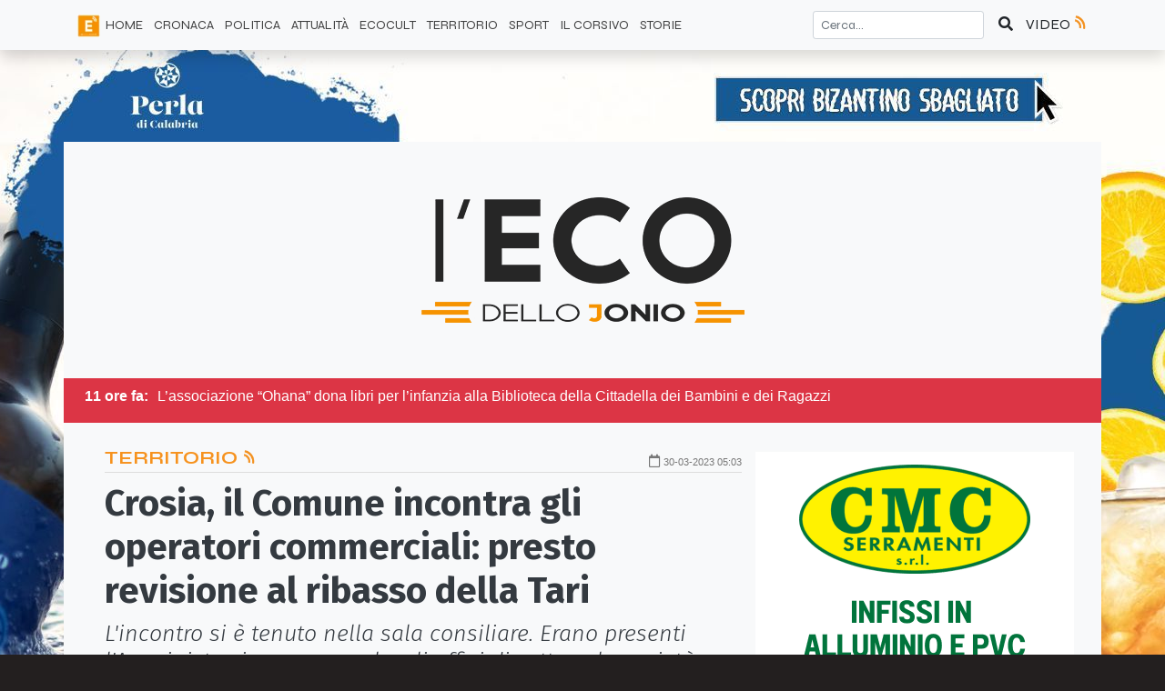

--- FILE ---
content_type: text/html; charset=UTF-8
request_url: https://ecodellojonio.it/articoli/territorio/2023/03/crosia-il-comune-incontra-gli-operatori-commerciali-presto-revisione-al-ribasso-della-tari
body_size: 11201
content:
<!doctype html><html lang="it"><head><meta charset="UTF-8"><meta name="viewport" content="width=device-width, user-scalable=no, initial-scale=1.0, maximum-scale=1.0, minimum-scale=1.0"><meta http-equiv="X-UA-Compatible" content="ie=edge"><meta http-equiv="Content-Type" content="text/html; charset=utf-8"/><link rel="dns-prefetch" href="//cdn.jsdelivr.net"><link rel="dns-prefetch" href="//code.jquery.com"><link rel="dns-prefetch" href="//ecodellojonio.b-cdn.net"><link rel="dns-prefetch" href="//fonts.googleapis.com"><link rel="dns-prefetch" href="//fonts.gstatic.com"><link rel="dns-prefetch" href="//use.fontawesome.com"><link rel="preconnect" href="//cdn.jsdelivr.net"><link rel="preconnect" href="//code.jquery.com"><link rel="preconnect" href="//ecodellojonio.b-cdn.net"><link rel="preconnect" href="//fonts.googleapis.com"><link rel="preconnect" href="//fonts.gstatic.com"><link rel="preconnect" href="//use.fontawesome.com"><link rel="preconnect" href="https://fonts.gstatic.com"><title>Crosia, il Comune incontra gli operatori commerciali: presto revisione al ribasso della Tari | EcodelloJonio.it</title><meta name="description" content="L&#039;incontro si è tenuto nella sala consiliare. Erano presenti l&#039;Amministrazione comunale, gli uffici di settore, la società di riscossione e gli operatori commerciali del comune"><meta name="theme-color" content="#f6921e"><meta name="referrer" content="strict-origin"><meta name="robots" content="all"><meta content="https://www.facebook.com/ecodellojonio/about/" property="fb:profile_id"><meta property="og:url" content="https://ecodellojonio.it/articoli/territorio/2023/03/crosia-il-comune-incontra-gli-operatori-commerciali-presto-revisione-al-ribasso-della-tari"/><meta content="it_IT" property="og:locale"/><meta content="EcoDelloJonio.it" property="og:site_name"/><meta content="Crosia, il Comune incontra gli operatori commerciali: presto revisione al ribasso della Tari | EcodelloJonio.it" property="og:title"/><meta content="L&#039;incontro si è tenuto nella sala consiliare. Erano presenti l&#039;Amministrazione comunale, gli uffici di settore, la società di riscossione e gli operatori commerciali del comune" property="og:description"/><meta name="author" content="Rita Rizzuti"/><meta name="copyright" content="Gruppo Editoriale Jonico srl"/><meta property="og:type" content="article"/><meta property="article:published_time" content="2023-03-30 17:20:00"/><meta property="article:modified_time" content="2023-03-30 17:20:20"/><meta property="article:author:profile:first_name" content="Rita"/><meta property="article:author:profile:last_name" content="Rizzuti"/><meta property="article:author:profile:username" content="R. Rizzuti"/><meta property="article:section" content="Territorio"/><meta property="og:image" content="https://ecodellojonio.b-cdn.net/media/posts/23/03/1680188358.jpeg?aspect_ratio=16:9&width=1152"/><meta property="og:image:secure_url" content="https://ecodellojonio.b-cdn.net/media/posts/23/03/1680188358.jpeg?aspect_ratio=16:9&width=1152"/><meta property="og:image:type" content="image/jpeg"/><meta property="og:image:width" content="1152"/><meta property="og:image:height" content="587"/><meta property="og:image:alt" content="Crosia, il Comune incontra gli operatori commerciali: presto revisione al ribasso della Tari "/><meta name="twitter:card" content="summary_large_image"><meta name="twitter:site" content="@EcodelloJonio"><meta name="twitter:creator" content="@EcodelloJonio"><meta name="twitter:title" content="Crosia, il Comune incontra gli operatori commerciali: presto revisione al ribasso della Tari | EcodelloJonio.it"><meta name="twitter:image" content="https://ecodellojonio.b-cdn.net/media/posts/23/03/1680188358.jpeg?aspect_ratio=16:9&width=1152"><meta name="twitter:image:width" content="1152"><meta name="twitter:image:height" content="587"><link href="https://ecodellojonio.it/articoli/territorio/2023/03/crosia-il-comune-incontra-gli-operatori-commerciali-presto-revisione-al-ribasso-della-tari" rel="canonical"><link href="https://ecodellojonio.it/" rel="home"><link href="https://ecodellojonio.b-cdn.net/assets/bootstrap/css/bootstrap.min.css" rel="stylesheet"><link href="https://ecodellojonio.b-cdn.net/assets/front/css/style.css?build=0.7.3" rel="stylesheet"><script type="application/ld+json">{"@context":"http:\/\/schema.org","@type":"NewsArticle","headline":"Crosia, il Comune incontra gli operatori commerciali: presto revisione al ribasso della Tari  ","description":"L\u0027incontro si è tenuto nella sala consiliare. Erano presenti l\u0027Amministrazione comunale, gli uffici di settore, la società di riscossione e gli operatori commerciali del comune","mainEntityOfPage":{"@type":"WebPage","@id":"https:\/\/ecodellojonio.it\/categoria\/territorio"},"image":{"@type":"ImageObject","url":"https:\/\/ecodellojonio.b-cdn.net\/media\/posts\/23\/03\/1680188358.jpeg","height":1152,"width":587},"dateModified":"2023-03-30 17:20:20","datePublished":"2023-03-30 17:20:00","author":{"@type":"Person","name":"Rita Rizzuti"},"publisher":{"@type":"Organization","name":"EcoDelloJonio.it","logo":{"@type":"ImageObject","url":"https:\/\/ecodellojonio.b-cdn.net\/media\/share\/share-eco.jpeg?aspect_ratio=16:9&width=1152","height":587,"width":1152}}}</script> <link rel="shortcut icon" href="/favicon.ico" type="image/x-icon"><link rel="icon" href="/favicon.ico" type="image/x-icon"><link rel="apple-touch-icon" sizes="57x57" href="/assets/icons/apple-icon-57x57.png"><link rel="apple-touch-icon" sizes="60x60" href="/assets/icons/apple-icon-60x60.png"><link rel="apple-touch-icon" sizes="72x72" href="/assets/icons/apple-icon-72x72.png"><link rel="apple-touch-icon" sizes="76x76" href="/assets/icons/apple-icon-76x76.png"><link rel="apple-touch-icon" sizes="114x114" href="/assets/icons/apple-icon-114x114.png"><link rel="apple-touch-icon" sizes="120x120" href="/assets/icons/apple-icon-120x120.png"><link rel="apple-touch-icon" sizes="144x144" href="/assets/icons/apple-icon-144x144.png"><link rel="apple-touch-icon" sizes="152x152" href="/assets/icons/apple-icon-152x152.png"><link rel="apple-touch-icon" sizes="180x180" href="/assets/icons/apple-icon-180x180.png"><link rel="icon" type="image/png" sizes="192x192" href="/assets/icons/android-icon-192x192.png"><link rel="icon" type="image/png" sizes="32x32" href="/assets/icons/favicon-32x32.png"><link rel="icon" type="image/png" sizes="96x96" href="/assets/icons/favicon-96x96.png"><link rel="icon" type="image/png" sizes="16x16" href="/assets/icons/favicon-16x16.png"><link rel="manifest" href="/assets/icons/manifest.json"><meta name="msapplication-TileColor" content="#ffffff"><meta name="msapplication-TileImage" content="/assets/icons/ms-icon-144x144.png"><meta name="theme-color" content="#ffffff"><style></style><script src="https://adtech.vivimedia.it/js/ecodellojonio/init.js" async></script> <link rel="stylesheet" type="text/css" href="https://adtech.vivimedia.it/js/ecodellojonio/style.css"><script defer data-domain="ecodellojonio.it/fGsId3" src="https://api.publytics.net/js/script.manual.min.js"></script> <script>
    window.publytics = window.publytics || function() { (window.publytics.q = window.publytics.q || []).push(arguments) };
    publytics('pageview');
</script></head> <body class=" single article single-article"><ins-ads data-position="skin"></ins-ads> <nav id="top-nav" class="navbar fixed-top navbar-expand-lg navbar-light bg-light border-bottom border-light shadow"> <div class="container-lg"> <button class="btn d-lg-none btn-light" type="button" data-toggle="collapse" data-target="#top-nav-menu" aria-controls="top-nav-menu" aria-expanded="false" aria-label="Attiva / Disattiva navigazione"> <span class="navbar-toggler-icon"></span> </button> <div class="d-lg-none"> <a href="https://ecodellojonio.it/"> <img src="https://ecodellojonio.b-cdn.net/assets/front/img/logomobile.png" id="logo-mobile" class="img-fluid" alt="Eco dello Jonio Logo" srcset="https://ecodellojonio.b-cdn.net/assets/front/img/logomobile@2x.png 2x"> </a> </div> <a href="https://ecodellojonio.it/video" class="btn btn-light p-0 d-lg-none"> VIDEO <i class="ecoRadio"></i> </a> <div class="collapse navbar-collapse" id="top-nav-menu"> <form action="https://ecodellojonio.it/search" method="get" class="form-inline d-lg-none" accept-charset="utf-8"> <div class="input-group search-top mt-2 mb-2"> <input type="search" name="searchText" value="" aria-label="Cerca..." placeholder="Cerca..." class="form-control"> <button class="btn btn-light" type="submit" aria-label="Cerca"><i class="fas fa-search"></i></button> </div> </form> </form> <ul class="navbar-nav mr-auto" itemscope itemtype="https://schema.org/SiteNavigationElement"> <li itemprop="name" class="nav-item d-none d-lg-inline-block"> <img src="https://ecodellojonio.b-cdn.net/assets/front/img/eco-icon-36x36.png" id="logo-nav" alt="Eco dello Jonio"> </li> <li itemprop="name" class="nav-item "> <a itemprop=”url” class="nav-link" href="https://ecodellojonio.it/">HOME </a> </li> <li itemprop="name" class="nav-item "> <a itemprop=”url” class="nav-link" href="https://ecodellojonio.it/categoria/cronaca">CRONACA </a> </li> <li itemprop="name" class="nav-item "> <a itemprop=”url” class="nav-link" href="https://ecodellojonio.it/categoria/politica">POLITICA </a> </li> <li itemprop="name" class="nav-item "> <a itemprop=”url” class="nav-link" href="https://ecodellojonio.it/categoria/attualita">ATTUALITÀ </a> </li> <li itemprop="name" class="nav-item "> <a itemprop=”url” class="nav-link" href="https://ecodellojonio.it/categoria/ecocult">ECOCULT </a> </li> <li itemprop="name" class="nav-item "> <a itemprop=”url” class="nav-link" href="https://ecodellojonio.it/categoria/territorio">TERRITORIO </a> </li> <li itemprop="name" class="nav-item "> <a itemprop=”url” class="nav-link" href="https://ecodellojonio.it/categoria/sport">SPORT </a> </li> <li itemprop="name" class="nav-item "> <a itemprop=”url” class="nav-link" href="https://ecodellojonio.it/categoria/il-corsivo">IL CORSIVO </a> </li> <li itemprop="name" class="nav-item "> <a itemprop=”url” class="nav-link" href="https://ecodellojonio.it/categoria/storie">Storie </a> </li> </ul> <div itemscope itemtype="https://schema.org/WebSite"> <meta itemprop="url" content="https://ecodellojonio.it/"/> <form action="https://ecodellojonio.it/search" method="get" class="form-inline d-none d-lg-block" itemprop="potentialAction" itemscope itemtype="https://schema.org/SearchAction" accept-charset="utf-8"> <meta itemprop="target" content="https://ecodellojonio.it/search?q={searchText}"/> <input type="text" name="searchText" value="" aria-label="Cerca..." placeholder="Cerca..." class="form-control form-control-sm" itemprop="query-input" required> <button class="btn btn-light" aria-label="Cerca" type="submit"><i class="fas fa-search"></i> </button> </form> </div> </div> <a href="https://ecodellojonio.it/video" class="btn btn-light p-0 d-none d-lg-block"> VIDEO <i class="ecoRadio"></i> </a> </div> </nav> <div class="container-lg bg-light hightDark"> <div id="main-container"> <div class="d-none d-lg-block bg-light hightDark"> <header id="top-header" class="row text-center"> <div class="col my-auto"> <ins-ads data-position="sinistra-del-logo"></ins-ads> </div> <div class="col my-auto"> <img alt="Eco dello Jonio Logo" src="https://ecodellojonio.b-cdn.net/assets/front/img/eco-dello-jonio-logo-w355.png" srcset="https://ecodellojonio.b-cdn.net/assets/front/img/eco-dello-jonio-logo-w355@2x.png 2x"> </div> <div class="col my-auto"> <ins-ads data-position="destra-del-logo"></ins-ads> </div> </header> </div> <main role="main"> <div id="breaking-news" class="row bg-danger d-none d-lg-block text-white p-2 my-auto"> <div class="col-12 items d-none"> <b class="time">11 ore fa:</b><span>L’associazione “Ohana” dona libri per l’infanzia alla Biblioteca della Cittadella dei Bambini e dei Ragazzi</span> </div> <div class="col-12 items d-none"> <b class="time">11 ore fa:</b><span>Gelata di Capodanno, avanti l’iter per lo stato di calamità naturale</span> </div> <div class="col-12 items d-none"> <b class="time">10 ore fa:</b><span>Sanità, «basta propaganda: il problema non sono i reparti ma il futuro dell’Ospedale Unico»</span> </div> <div class="col-12 items d-none"> <b class="time">12 ore fa:</b><span>Corigliano-Rossano, nasce il Comitato per il NO al referendum sulla separazione delle carriere dei magistrati</span> </div> <div class="col-12 items d-none"> <b class="time">14 ore fa:</b><span>Francavilla Marittima, presentata l’associazione “Oasis de Misericorde”</span> </div> <div class="col-12 items d-none"> <b class="time">15 ore fa:</b><span>Terzo Settore a Castrovillari, Donadio: «Vogliamo costruire una città equa e solidale» </span> </div> <div class="col-12 items d-none"> <b class="time">14 ore fa:</b><span>A Co-Ro si terrà il Convegno Diocesano di Pastorale “Lievito di prossimità”</span> </div> <div class="col-12 items d-none"> <b class="time">9 ore fa:</b><span>Sanità, Caravetta (MDT): «Strabismo politico della presidente Madeo sui trasferimenti dei reparti degli spoke»</span> </div> <div class="col-12 items d-none"> <b class="time">10 ore fa:</b><span>Aviosuperficie di Sibari: autorizzata per il soccorso, poi sparita nel nulla</span> </div> <div class="col-12 items d-none"> <b class="time">13 ore fa:</b><span>Monitoraggio invernale del fratino: emerge l’ipotesi di una popolazione stabile in Calabria</span> </div> </div> <div class="bg-light hightDark text-dark"> <div class="row"> <div class="col-12 col-md-8"> <article class="article-single my-4"> <div class="article-meta restrict"> <div class="row"> <div class="col category"> <a href="https://ecodellojonio.it/categoria/territorio"> Territorio <i class="ecoRadio"></i> </a> </div> <div class="col date pt-2"> <i class="far fa-calendar"></i> <time datetime="2023-03-30 17:20:00"> <small>30-03-2023 05:03</small> </time> </div> </div> </div> <header> <div class="title restrict"> <div class="row"> <div class="col"> <h1> Crosia, il Comune incontra gli operatori commerciali: presto revisione al ribasso della Tari </h1> </div> </div> </div> <div class="summary featured-home-restrict"> <div class="row"> <div class="col"> <p> <em>L'incontro si è tenuto nella sala consiliare. Erano presenti l'Amministrazione comunale, gli uffici di settore, la società di riscossione e gli operatori commerciali del comune</em> </p> </div> </div> </div> <div class="featured-image"> <div class="row"> <div class="col"> <img class="img-fluid " alt="Crosia, il Comune incontra gli operatori commerciali: presto revisione al ribasso della Tari " width="785" src="https://ecodellojonio.b-cdn.net/media/posts/23/03/1680188358.jpeg?aspect_ratio=16:9&width=785" srcset="https://ecodellojonio.b-cdn.net/media/posts/23/03/1680188358.jpeg?aspect_ratio=16:9&width=1152 1152w, https://ecodellojonio.b-cdn.net/media/posts/23/03/1680188358.jpeg?aspect_ratio=16:9&width=552 552w, https://ecodellojonio.b-cdn.net/media/posts/23/03/1680188358.jpeg?aspect_ratio=16:9&width=785 785w, https://ecodellojonio.b-cdn.net/media/posts/23/03/1680188358.jpeg?aspect_ratio=16:9&width=383 383w, https://ecodellojonio.b-cdn.net/media/posts/23/03/1680188358.jpeg?aspect_ratio=16:9&width=270 270w, https://ecodellojonio.b-cdn.net/media/posts/23/03/1680188358.jpeg?aspect_ratio=16:9&width=150 150w, https://ecodellojonio.b-cdn.net/media/posts/23/03/1680188358.jpeg?aspect_ratio=1:1&width=383 383w, https://ecodellojonio.b-cdn.net/media/posts/23/03/1680188358.jpeg?aspect_ratio=1:1&width=785 785w, https://ecodellojonio.b-cdn.net/media/posts/23/03/1680188358.jpeg?aspect_ratio=1:1&width=1152 1152w, https://ecodellojonio.b-cdn.net/media/posts/23/03/1680188358.jpeg?aspect_ratio=1:1&width=270 270w, https://ecodellojonio.b-cdn.net/media/posts/23/03/1680188358.jpeg?aspect_ratio=1:1&width=150 150w, "> </div> </div> </div> <div class="read-time border-bottom text-black-50 restrict"> <div class="row"> <div class="col"> <small><i class="fas fa-hourglass-start"></i> 2 minuti di lettura</small> </div> </div> </div> </header> <div class="content mt-4 restrict"> <div class="vm_player placeholder-banner"></div> <p>CROSIA –&nbsp;Si è tenuto ieri nella Sala consiliare della Delegazione municipale di Mirto l'incontro&nbsp;tra l'Amministrazione comunale, gli uffici di settore, la società di riscossione e gli operatori commerciali del comune di Crosia.<ins-ads data-position="nell-articolo"></ins-ads></p> <p>«L'insorgere violento della crisi economica - si legge nella nota - e le nuove regole imposte dall'Autorità di regolazione per energia reti e ambienti, l'aumento spropositato dei costi delle materie prime e la costante emergenza rifiuti che continua ad affliggere la Calabria mettendo in ginocchio i territori, hanno messo i Comuni in serie difficoltà, non solo perché costretti a rimodulare e rivedere al rialzo le tariffe ma anche per le consequenziali criticità derivanti dal mancato introito delle imposte comunali per le oggettive difficoltà die cittadini a pagarle. Ecco perché, nel solco di una politica di gestione sempre attenta e oculata, è in corso un'ampia attività di riqualificazione del settore rifiuti che porterà l'Amministrazione comunale ad abbassare consistentemente, già dalla prossima annualità, la tariffa sui rifiuti».&nbsp;È quanto emerso durante l'incontro.</p> <p>«L'aumento dei costi delle Tariffe a Crosia - prosegue la nota - è in linea con gli aumenti e le difficoltà registratisi in tutti gli altri comuni calabresi. Non c'è stata alcuna speculazione da parte dell'Ente ma solo la necessità di dover garantire i servizi a fronte dell'aumento dei costi della scarsa capacità di riscossione che, purtroppo, si perpetua da decenni nella comunità traentina. A proposito, in questi mesi, grazie al lavoro di Soget, abbiamo rintracciato 300 evasori totali che saranno messi a ruolo e che, dunque, inizieranno a pagare i servizi civici. Anche perché se paghiamo tutti, tutti paghiamo meno. Non solo. A questo va aggiunto l'inasprirsi dell'emergenza rifiuti regionale che nello scorso anno, senza che i Comuni potessero esprimere un loro parere a riguardo, ha portato ad un aumento esorbitante dei costi di smaltimento dei rifiuti il cui conferimento è avvenuto all'estero. Viaggi, questi, che sono stati addebitati indistintamente a carico degli enti locali senza distinzione alcuna tra realtà più o meno virtuose rispetto alle politiche per la differenziata.</p> <p>Cosa fare? Ovviamente l'Amministrazione comunale non è rimasta impassibile alle giuste e comprensibili lamentele della cittadinanza. In queste settimane, infatti, si è a lavoro per razionalizzare e migliorare i servizi abbattendo ancora di più i costi. Ad esempio, l'aver avviato la seconda fase dell'imponente azione di riqualificazione energetica su tutto il territorio comunale ci consentirà da un lato di avere un territorio a basso consumo e dall'altro di risparmiare risorse da poter reinvestire sul capitolo dei rifiuti. Inoltre, siamo in attesa di un finanziamento extrabilancio, che l'Esecutivo è riuscito ad intercettare per incrementare e migliorare la raccolta differenziata, con la distribuzione di nuove compostiere, domestiche e di comunità, e la installazione di 5 isole ecologiche mobili. Questo ci consentirà di superare il 65% di quota differenziata che ci permetterà di abbattere ancora di più i costi di gestione dei rifiuti. Infine, a luglio andrà in scadenza il capitolato d'appalto per la gestione dei rifiuti. E anche in questo caso gli uffici stanno preparando una gara volta a mantenere alta la qualità dei servizi ma producendo un effettivo risparmio per l'ente che, quindi, già a partire dall'emissione delle prossime bollette garantirà un abbattimento di almeno un quarto del costo sull'imponibile».</p> </div> <footer> <div class="author-bio border-bottom border-top p-3 my-4"> <div class="row text-center"> <div class="col"> <figure> <img class="img-fluid avatar" src="/media/profile/93.jpeg" alt="Rita Rizzuti"> <figcaption><span class="text-muted">Autore:</span> Rita Rizzuti</figcaption> </figure> </div> </div> <div class="row"> <div class="col-12 text-center"> <p><em>Nata nel 1994, laureata in Scienze Filosofiche, ho studiato Editoria e Marketing Digitale. Amo leggere e tutto ciò che riguarda la parola e il linguaggio. Le profonde questioni umane mi affascinano e mi tormentano. Difendo sempre le mie idee.</em></p> </div> </div> </div> <aside class="social-share social-share-lg"> <p class="text-muted mb-0"><small>Condividi su:</small></p> <a class="share-dialog" href="https://www.linkedin.com/shareArticle?mini=1&url=https%3A%2F%2Fecodellojonio.it%2Farticoli%2Fterritorio%2F2023%2F03%2Fcrosia-il-comune-incontra-gli-operatori-commerciali-presto-revisione-al-ribasso-della-tari&title=&summary=" aria-label="Condividi su Linkedin"> <i class="fab fa-linkedin"></i> </a> <a class="share-dialog" href="https://www.facebook.com/sharer/sharer.php?display=popup&redirect_uri=http%3A%2F%2Fwww.facebook.com&u=https%3A%2F%2Fecodellojonio.it%2Farticoli%2Fterritorio%2F2023%2F03%2Fcrosia-il-comune-incontra-gli-operatori-commerciali-presto-revisione-al-ribasso-della-tari&t=" aria-label="Condividi su Facebook"> <i class="fab fa-facebook-square"></i> </a> <a class="share-dialog" href="https://api.whatsapp.com/send?text=+https%3A%2F%2Fecodellojonio.it%2Farticoli%2Fterritorio%2F2023%2F03%2Fcrosia-il-comune-incontra-gli-operatori-commerciali-presto-revisione-al-ribasso-della-tari" aria-label="Condividi su Whatsapp"> <i class="fab fa-whatsapp"></i> </a> </aside> <div id="fb-root"></div> <script async defer crossorigin="anonymous" src="https://connect.facebook.net/it_IT/sdk.js#xfbml=1&autoLogAppEvents=1&version=v9.0&appId=359937748506810" nonce="3g3BfTJu"></script> <section class="facebook-comment bg-light "> <div class="row"> <div class="col-12"> <div class="fb-comments" data-href="https://ecodellojonio.it/articoli/territorio/2023/03/crosia-il-comune-incontra-gli-operatori-commerciali-presto-revisione-al-ribasso-della-tari" data-numposts="3" data-width="100%" data-lazy="true" data-colorscheme="light"></div> </div> </div> </section> </footer> </article> </div> <div class="col-12 col-md-4 "> <aside class="row sticky-top pt-4"> <div class="col-12 pt-2"> <ins-ads data-position="sidebar-1"></ins-ads> <div class="slot-banner b_insidebar"></div> </div> </aside> </div> </div> </div> <div class="bg-light hightDark text-dark"> <section class="row featured-category py-4 "> <div class="col-12"> <h2 class="title-section pb-2 mb-3"> Articoli Correlati </h2> </div> <div class="col-12 col-sm-4"> <article class="article-excerpt mb-2"> <div class="row article-meta"> <div class="col category"></div> <div class="col date"> <i class="far fa-calendar"></i> <time datetime="2026-01-17 17:30:00"> 11 ore fa </time> </div> </div> <header> <a href="https://ecodellojonio.it/articoli/territorio/2026/01/l-associazione-ohana-dona-libri-per-l-infanzia-alla-biblioteca-della-cittadella-dei-bambini-e-dei-ragazzi"> <div class="row"> <div class="col"> <img class="img-fluid lazyload " alt="L’associazione “Ohana” dona libri per l’infanzia alla Biblioteca della Cittadella dei Bambini e dei Ragazzi" width="383" data-src="https://ecodellojonio.b-cdn.net/media/posts/26/01/1768664372.jpeg?aspect_ratio=16:9&width=383" data-srcset="https://ecodellojonio.b-cdn.net/media/posts/26/01/1768664372.jpeg?aspect_ratio=16:9&width=1152 1152w, https://ecodellojonio.b-cdn.net/media/posts/26/01/1768664372.jpeg?aspect_ratio=16:9&width=552 552w, https://ecodellojonio.b-cdn.net/media/posts/26/01/1768664372.jpeg?aspect_ratio=16:9&width=785 785w, https://ecodellojonio.b-cdn.net/media/posts/26/01/1768664372.jpeg?aspect_ratio=16:9&width=383 383w, https://ecodellojonio.b-cdn.net/media/posts/26/01/1768664372.jpeg?aspect_ratio=16:9&width=270 270w, https://ecodellojonio.b-cdn.net/media/posts/26/01/1768664372.jpeg?aspect_ratio=16:9&width=150 150w, https://ecodellojonio.b-cdn.net/media/posts/26/01/1768664372.jpeg?aspect_ratio=1:1&width=383 383w, https://ecodellojonio.b-cdn.net/media/posts/26/01/1768664372.jpeg?aspect_ratio=1:1&width=785 785w, https://ecodellojonio.b-cdn.net/media/posts/26/01/1768664372.jpeg?aspect_ratio=1:1&width=1152 1152w, https://ecodellojonio.b-cdn.net/media/posts/26/01/1768664372.jpeg?aspect_ratio=1:1&width=270 270w, https://ecodellojonio.b-cdn.net/media/posts/26/01/1768664372.jpeg?aspect_ratio=1:1&width=150 150w, "> </div> </div> </a> <a href="https://ecodellojonio.it/articoli/territorio/2026/01/l-associazione-ohana-dona-libri-per-l-infanzia-alla-biblioteca-della-cittadella-dei-bambini-e-dei-ragazzi"> <h3> L’associazione “Ohana” dona libri per l’infanzia alla Biblioteca della Cittadella dei Bambini e dei Ragazzi </h3> </a> </header> <footer> <aside class="social-share social-share-sm"> <p class="text-muted mb-0"><small>Condividi su:</small></p> <a class="share-dialog" href="https://www.linkedin.com/shareArticle?mini=1&url=https%3A%2F%2Fecodellojonio.it%2Farticoli%2Fterritorio%2F2026%2F01%2Fl-associazione-ohana-dona-libri-per-l-infanzia-alla-biblioteca-della-cittadella-dei-bambini-e-dei-ragazzi&title=&summary=" aria-label="Condividi su Linkedin"> <i class="fab fa-linkedin"></i> </a> <a class="share-dialog" href="https://www.facebook.com/sharer/sharer.php?display=popup&redirect_uri=http%3A%2F%2Fwww.facebook.com&u=https%3A%2F%2Fecodellojonio.it%2Farticoli%2Fterritorio%2F2026%2F01%2Fl-associazione-ohana-dona-libri-per-l-infanzia-alla-biblioteca-della-cittadella-dei-bambini-e-dei-ragazzi&t=" aria-label="Condividi su Facebook"> <i class="fab fa-facebook-square"></i> </a> <a class="share-dialog" href="https://api.whatsapp.com/send?text=+https%3A%2F%2Fecodellojonio.it%2Farticoli%2Fterritorio%2F2026%2F01%2Fl-associazione-ohana-dona-libri-per-l-infanzia-alla-biblioteca-della-cittadella-dei-bambini-e-dei-ragazzi" aria-label="Condividi su Whatsapp"> <i class="fab fa-whatsapp"></i> </a> </aside> </footer> </article> </div> <div class="col-12 col-sm-4"> <article class="article-excerpt mb-2"> <div class="row article-meta"> <div class="col category"></div> <div class="col date"> <i class="far fa-calendar"></i> <time datetime="2026-01-17 17:00:00"> 11 ore fa </time> </div> </div> <header> <a href="https://ecodellojonio.it/articoli/territorio/2026/01/gelata-di-capodanno-avanti-l-iter-per-lo-stato-di-calamita-naturale"> <div class="row"> <div class="col"> <img class="img-fluid lazyload " alt="Gelata di Capodanno, avanti l’iter per lo stato di calamità naturale" width="383" data-src="https://ecodellojonio.b-cdn.net/media/posts/26/01/1768664266.jpeg?aspect_ratio=16:9&width=383" data-srcset="https://ecodellojonio.b-cdn.net/media/posts/26/01/1768664266.jpeg?aspect_ratio=16:9&width=1152 1152w, https://ecodellojonio.b-cdn.net/media/posts/26/01/1768664266.jpeg?aspect_ratio=16:9&width=552 552w, https://ecodellojonio.b-cdn.net/media/posts/26/01/1768664266.jpeg?aspect_ratio=16:9&width=785 785w, https://ecodellojonio.b-cdn.net/media/posts/26/01/1768664266.jpeg?aspect_ratio=16:9&width=383 383w, https://ecodellojonio.b-cdn.net/media/posts/26/01/1768664266.jpeg?aspect_ratio=16:9&width=270 270w, https://ecodellojonio.b-cdn.net/media/posts/26/01/1768664266.jpeg?aspect_ratio=16:9&width=150 150w, https://ecodellojonio.b-cdn.net/media/posts/26/01/1768664266.jpeg?aspect_ratio=1:1&width=383 383w, https://ecodellojonio.b-cdn.net/media/posts/26/01/1768664266.jpeg?aspect_ratio=1:1&width=785 785w, https://ecodellojonio.b-cdn.net/media/posts/26/01/1768664266.jpeg?aspect_ratio=1:1&width=1152 1152w, https://ecodellojonio.b-cdn.net/media/posts/26/01/1768664266.jpeg?aspect_ratio=1:1&width=270 270w, https://ecodellojonio.b-cdn.net/media/posts/26/01/1768664266.jpeg?aspect_ratio=1:1&width=150 150w, "> </div> </div> </a> <a href="https://ecodellojonio.it/articoli/territorio/2026/01/gelata-di-capodanno-avanti-l-iter-per-lo-stato-di-calamita-naturale"> <h3> Gelata di Capodanno, avanti l’iter per lo stato di calamità naturale </h3> </a> </header> <footer> <aside class="social-share social-share-sm"> <p class="text-muted mb-0"><small>Condividi su:</small></p> <a class="share-dialog" href="https://www.linkedin.com/shareArticle?mini=1&url=https%3A%2F%2Fecodellojonio.it%2Farticoli%2Fterritorio%2F2026%2F01%2Fgelata-di-capodanno-avanti-l-iter-per-lo-stato-di-calamita-naturale&title=&summary=" aria-label="Condividi su Linkedin"> <i class="fab fa-linkedin"></i> </a> <a class="share-dialog" href="https://www.facebook.com/sharer/sharer.php?display=popup&redirect_uri=http%3A%2F%2Fwww.facebook.com&u=https%3A%2F%2Fecodellojonio.it%2Farticoli%2Fterritorio%2F2026%2F01%2Fgelata-di-capodanno-avanti-l-iter-per-lo-stato-di-calamita-naturale&t=" aria-label="Condividi su Facebook"> <i class="fab fa-facebook-square"></i> </a> <a class="share-dialog" href="https://api.whatsapp.com/send?text=+https%3A%2F%2Fecodellojonio.it%2Farticoli%2Fterritorio%2F2026%2F01%2Fgelata-di-capodanno-avanti-l-iter-per-lo-stato-di-calamita-naturale" aria-label="Condividi su Whatsapp"> <i class="fab fa-whatsapp"></i> </a> </aside> </footer> </article> </div> <div class="col-12 col-sm-4"> <article class="article-excerpt mb-2"> <div class="row article-meta"> <div class="col category"></div> <div class="col date"> <i class="far fa-calendar"></i> <time datetime="2026-01-17 15:30:33"> 13 ore fa </time> </div> </div> <header> <a href="https://ecodellojonio.it/articoli/territorio/2026/01/monitoraggio-invernale-del-fratino-in-calabria-dati-preziosi-per-la-tutela-della-specie"> <div class="row"> <div class="col"> <img class="img-fluid lazyload " alt="Monitoraggio invernale del fratino: emerge l’ipotesi di una popolazione stabile in Calabria" width="383" data-src="https://ecodellojonio.b-cdn.net/media/posts/26/01/1768658258.jpg?aspect_ratio=16:9&width=383" data-srcset="https://ecodellojonio.b-cdn.net/media/posts/26/01/1768658258.jpg?aspect_ratio=16:9&width=1152 1152w, https://ecodellojonio.b-cdn.net/media/posts/26/01/1768658258.jpg?aspect_ratio=16:9&width=552 552w, https://ecodellojonio.b-cdn.net/media/posts/26/01/1768658258.jpg?aspect_ratio=16:9&width=785 785w, https://ecodellojonio.b-cdn.net/media/posts/26/01/1768658258.jpg?aspect_ratio=16:9&width=383 383w, https://ecodellojonio.b-cdn.net/media/posts/26/01/1768658258.jpg?aspect_ratio=16:9&width=270 270w, https://ecodellojonio.b-cdn.net/media/posts/26/01/1768658258.jpg?aspect_ratio=16:9&width=150 150w, https://ecodellojonio.b-cdn.net/media/posts/26/01/1768658258.jpg?aspect_ratio=1:1&width=383 383w, https://ecodellojonio.b-cdn.net/media/posts/26/01/1768658258.jpg?aspect_ratio=1:1&width=785 785w, https://ecodellojonio.b-cdn.net/media/posts/26/01/1768658258.jpg?aspect_ratio=1:1&width=1152 1152w, https://ecodellojonio.b-cdn.net/media/posts/26/01/1768658258.jpg?aspect_ratio=1:1&width=270 270w, https://ecodellojonio.b-cdn.net/media/posts/26/01/1768658258.jpg?aspect_ratio=1:1&width=150 150w, "> </div> </div> </a> <a href="https://ecodellojonio.it/articoli/territorio/2026/01/monitoraggio-invernale-del-fratino-in-calabria-dati-preziosi-per-la-tutela-della-specie"> <h3> Monitoraggio invernale del fratino: emerge l’ipotesi di una popolazione stabile in Calabria </h3> </a> </header> <footer> <aside class="social-share social-share-sm"> <p class="text-muted mb-0"><small>Condividi su:</small></p> <a class="share-dialog" href="https://www.linkedin.com/shareArticle?mini=1&url=https%3A%2F%2Fecodellojonio.it%2Farticoli%2Fterritorio%2F2026%2F01%2Fmonitoraggio-invernale-del-fratino-in-calabria-dati-preziosi-per-la-tutela-della-specie&title=&summary=" aria-label="Condividi su Linkedin"> <i class="fab fa-linkedin"></i> </a> <a class="share-dialog" href="https://www.facebook.com/sharer/sharer.php?display=popup&redirect_uri=http%3A%2F%2Fwww.facebook.com&u=https%3A%2F%2Fecodellojonio.it%2Farticoli%2Fterritorio%2F2026%2F01%2Fmonitoraggio-invernale-del-fratino-in-calabria-dati-preziosi-per-la-tutela-della-specie&t=" aria-label="Condividi su Facebook"> <i class="fab fa-facebook-square"></i> </a> <a class="share-dialog" href="https://api.whatsapp.com/send?text=+https%3A%2F%2Fecodellojonio.it%2Farticoli%2Fterritorio%2F2026%2F01%2Fmonitoraggio-invernale-del-fratino-in-calabria-dati-preziosi-per-la-tutela-della-specie" aria-label="Condividi su Whatsapp"> <i class="fab fa-whatsapp"></i> </a> </aside> </footer> </article> </div> <div class="col-12 col-sm-4"> <article class="article-excerpt mb-2"> <div class="row article-meta"> <div class="col category"></div> <div class="col date"> <i class="far fa-calendar"></i> <time datetime="2026-01-17 14:30:28"> 14 ore fa </time> </div> </div> <header> <a href="https://ecodellojonio.it/articoli/territorio/2026/01/francavilla-marittima-presentata-l-associazione-oasis-de-misericorde"> <div class="row"> <div class="col"> <img class="img-fluid lazyload " alt="Francavilla Marittima, presentata l’associazione “Oasis de Misericorde”" width="383" data-src="https://ecodellojonio.b-cdn.net/media/posts/26/01/1768656321.jpg?aspect_ratio=16:9&width=383" data-srcset="https://ecodellojonio.b-cdn.net/media/posts/26/01/1768656321.jpg?aspect_ratio=16:9&width=1152 1152w, https://ecodellojonio.b-cdn.net/media/posts/26/01/1768656321.jpg?aspect_ratio=16:9&width=552 552w, https://ecodellojonio.b-cdn.net/media/posts/26/01/1768656321.jpg?aspect_ratio=16:9&width=785 785w, https://ecodellojonio.b-cdn.net/media/posts/26/01/1768656321.jpg?aspect_ratio=16:9&width=383 383w, https://ecodellojonio.b-cdn.net/media/posts/26/01/1768656321.jpg?aspect_ratio=16:9&width=270 270w, https://ecodellojonio.b-cdn.net/media/posts/26/01/1768656321.jpg?aspect_ratio=16:9&width=150 150w, https://ecodellojonio.b-cdn.net/media/posts/26/01/1768656321.jpg?aspect_ratio=1:1&width=383 383w, https://ecodellojonio.b-cdn.net/media/posts/26/01/1768656321.jpg?aspect_ratio=1:1&width=785 785w, https://ecodellojonio.b-cdn.net/media/posts/26/01/1768656321.jpg?aspect_ratio=1:1&width=1152 1152w, https://ecodellojonio.b-cdn.net/media/posts/26/01/1768656321.jpg?aspect_ratio=1:1&width=270 270w, https://ecodellojonio.b-cdn.net/media/posts/26/01/1768656321.jpg?aspect_ratio=1:1&width=150 150w, "> </div> </div> </a> <a href="https://ecodellojonio.it/articoli/territorio/2026/01/francavilla-marittima-presentata-l-associazione-oasis-de-misericorde"> <h3> Francavilla Marittima, presentata l’associazione “Oasis de Misericorde” </h3> </a> </header> <footer> <aside class="social-share social-share-sm"> <p class="text-muted mb-0"><small>Condividi su:</small></p> <a class="share-dialog" href="https://www.linkedin.com/shareArticle?mini=1&url=https%3A%2F%2Fecodellojonio.it%2Farticoli%2Fterritorio%2F2026%2F01%2Ffrancavilla-marittima-presentata-l-associazione-oasis-de-misericorde&title=&summary=" aria-label="Condividi su Linkedin"> <i class="fab fa-linkedin"></i> </a> <a class="share-dialog" href="https://www.facebook.com/sharer/sharer.php?display=popup&redirect_uri=http%3A%2F%2Fwww.facebook.com&u=https%3A%2F%2Fecodellojonio.it%2Farticoli%2Fterritorio%2F2026%2F01%2Ffrancavilla-marittima-presentata-l-associazione-oasis-de-misericorde&t=" aria-label="Condividi su Facebook"> <i class="fab fa-facebook-square"></i> </a> <a class="share-dialog" href="https://api.whatsapp.com/send?text=+https%3A%2F%2Fecodellojonio.it%2Farticoli%2Fterritorio%2F2026%2F01%2Ffrancavilla-marittima-presentata-l-associazione-oasis-de-misericorde" aria-label="Condividi su Whatsapp"> <i class="fab fa-whatsapp"></i> </a> </aside> </footer> </article> </div> <div class="col-12 col-sm-4"> <article class="article-excerpt mb-2"> <div class="row article-meta"> <div class="col category"></div> <div class="col date"> <i class="far fa-calendar"></i> <time datetime="2026-01-17 14:00:21"> 14 ore fa </time> </div> </div> <header> <a href="https://ecodellojonio.it/articoli/territorio/2026/01/a-co-ro-si-terra-il-convegno-diocesano-di-pastorale-lievito-di-prossimita"> <div class="row"> <div class="col"> <img class="img-fluid lazyload " alt="A Co-Ro si terrà il Convegno Diocesano di Pastorale “Lievito di prossimità”" width="383" data-src="https://ecodellojonio.b-cdn.net/media/posts/26/01/1768646473.jpg?aspect_ratio=16:9&width=383" data-srcset="https://ecodellojonio.b-cdn.net/media/posts/26/01/1768646473.jpg?aspect_ratio=16:9&width=1152 1152w, https://ecodellojonio.b-cdn.net/media/posts/26/01/1768646473.jpg?aspect_ratio=16:9&width=552 552w, https://ecodellojonio.b-cdn.net/media/posts/26/01/1768646473.jpg?aspect_ratio=16:9&width=785 785w, https://ecodellojonio.b-cdn.net/media/posts/26/01/1768646473.jpg?aspect_ratio=16:9&width=383 383w, https://ecodellojonio.b-cdn.net/media/posts/26/01/1768646473.jpg?aspect_ratio=16:9&width=270 270w, https://ecodellojonio.b-cdn.net/media/posts/26/01/1768646473.jpg?aspect_ratio=16:9&width=150 150w, https://ecodellojonio.b-cdn.net/media/posts/26/01/1768646473.jpg?aspect_ratio=1:1&width=383 383w, https://ecodellojonio.b-cdn.net/media/posts/26/01/1768646473.jpg?aspect_ratio=1:1&width=785 785w, https://ecodellojonio.b-cdn.net/media/posts/26/01/1768646473.jpg?aspect_ratio=1:1&width=1152 1152w, https://ecodellojonio.b-cdn.net/media/posts/26/01/1768646473.jpg?aspect_ratio=1:1&width=270 270w, https://ecodellojonio.b-cdn.net/media/posts/26/01/1768646473.jpg?aspect_ratio=1:1&width=150 150w, "> </div> </div> </a> <a href="https://ecodellojonio.it/articoli/territorio/2026/01/a-co-ro-si-terra-il-convegno-diocesano-di-pastorale-lievito-di-prossimita"> <h3> A Co-Ro si terrà il Convegno Diocesano di Pastorale “Lievito di prossimità” </h3> </a> </header> <footer> <aside class="social-share social-share-sm"> <p class="text-muted mb-0"><small>Condividi su:</small></p> <a class="share-dialog" href="https://www.linkedin.com/shareArticle?mini=1&url=https%3A%2F%2Fecodellojonio.it%2Farticoli%2Fterritorio%2F2026%2F01%2Fa-co-ro-si-terra-il-convegno-diocesano-di-pastorale-lievito-di-prossimita&title=&summary=" aria-label="Condividi su Linkedin"> <i class="fab fa-linkedin"></i> </a> <a class="share-dialog" href="https://www.facebook.com/sharer/sharer.php?display=popup&redirect_uri=http%3A%2F%2Fwww.facebook.com&u=https%3A%2F%2Fecodellojonio.it%2Farticoli%2Fterritorio%2F2026%2F01%2Fa-co-ro-si-terra-il-convegno-diocesano-di-pastorale-lievito-di-prossimita&t=" aria-label="Condividi su Facebook"> <i class="fab fa-facebook-square"></i> </a> <a class="share-dialog" href="https://api.whatsapp.com/send?text=+https%3A%2F%2Fecodellojonio.it%2Farticoli%2Fterritorio%2F2026%2F01%2Fa-co-ro-si-terra-il-convegno-diocesano-di-pastorale-lievito-di-prossimita" aria-label="Condividi su Whatsapp"> <i class="fab fa-whatsapp"></i> </a> </aside> </footer> </article> </div> <div class="col-12 col-sm-4"> <article class="article-excerpt mb-2"> <div class="row article-meta"> <div class="col category"></div> <div class="col date"> <i class="far fa-calendar"></i> <time datetime="2026-01-17 13:00:00"> 15 ore fa </time> </div> </div> <header> <a href="https://ecodellojonio.it/articoli/territorio/2026/01/ecco-i-due-nuovi-percorsi-quadriennali-al-palma-green-falcone-borsellino-di-co-ro"> <div class="row"> <div class="col"> <img class="img-fluid lazyload " alt="Ecco i due nuovi percorsi quadriennali al Palma Green Falcone Borsellino di Co-Ro" width="383" data-src="https://ecodellojonio.b-cdn.net/media/posts/26/01/1768642206.jpg?aspect_ratio=16:9&width=383" data-srcset="https://ecodellojonio.b-cdn.net/media/posts/26/01/1768642206.jpg?aspect_ratio=16:9&width=1152 1152w, https://ecodellojonio.b-cdn.net/media/posts/26/01/1768642206.jpg?aspect_ratio=16:9&width=552 552w, https://ecodellojonio.b-cdn.net/media/posts/26/01/1768642206.jpg?aspect_ratio=16:9&width=785 785w, https://ecodellojonio.b-cdn.net/media/posts/26/01/1768642206.jpg?aspect_ratio=16:9&width=383 383w, https://ecodellojonio.b-cdn.net/media/posts/26/01/1768642206.jpg?aspect_ratio=16:9&width=270 270w, https://ecodellojonio.b-cdn.net/media/posts/26/01/1768642206.jpg?aspect_ratio=16:9&width=150 150w, https://ecodellojonio.b-cdn.net/media/posts/26/01/1768642206.jpg?aspect_ratio=1:1&width=383 383w, https://ecodellojonio.b-cdn.net/media/posts/26/01/1768642206.jpg?aspect_ratio=1:1&width=785 785w, https://ecodellojonio.b-cdn.net/media/posts/26/01/1768642206.jpg?aspect_ratio=1:1&width=1152 1152w, https://ecodellojonio.b-cdn.net/media/posts/26/01/1768642206.jpg?aspect_ratio=1:1&width=270 270w, https://ecodellojonio.b-cdn.net/media/posts/26/01/1768642206.jpg?aspect_ratio=1:1&width=150 150w, "> </div> </div> </a> <a href="https://ecodellojonio.it/articoli/territorio/2026/01/ecco-i-due-nuovi-percorsi-quadriennali-al-palma-green-falcone-borsellino-di-co-ro"> <h3> Ecco i due nuovi percorsi quadriennali al Palma Green Falcone Borsellino di Co-Ro </h3> </a> </header> <footer> <aside class="social-share social-share-sm"> <p class="text-muted mb-0"><small>Condividi su:</small></p> <a class="share-dialog" href="https://www.linkedin.com/shareArticle?mini=1&url=https%3A%2F%2Fecodellojonio.it%2Farticoli%2Fterritorio%2F2026%2F01%2Fecco-i-due-nuovi-percorsi-quadriennali-al-palma-green-falcone-borsellino-di-co-ro&title=&summary=" aria-label="Condividi su Linkedin"> <i class="fab fa-linkedin"></i> </a> <a class="share-dialog" href="https://www.facebook.com/sharer/sharer.php?display=popup&redirect_uri=http%3A%2F%2Fwww.facebook.com&u=https%3A%2F%2Fecodellojonio.it%2Farticoli%2Fterritorio%2F2026%2F01%2Fecco-i-due-nuovi-percorsi-quadriennali-al-palma-green-falcone-borsellino-di-co-ro&t=" aria-label="Condividi su Facebook"> <i class="fab fa-facebook-square"></i> </a> <a class="share-dialog" href="https://api.whatsapp.com/send?text=+https%3A%2F%2Fecodellojonio.it%2Farticoli%2Fterritorio%2F2026%2F01%2Fecco-i-due-nuovi-percorsi-quadriennali-al-palma-green-falcone-borsellino-di-co-ro" aria-label="Condividi su Whatsapp"> <i class="fab fa-whatsapp"></i> </a> </aside> </footer> </article> </div> </section> <section class="row featured-category py-4 cronaca"> <div class="col-12"> <h2 class="title-section pb-2 mb-3"> <a href="https://ecodellojonio.it/categoria/cronaca"> cronaca </a> </h2> </div> <div class="col-12 col-sm-4"> <article class="article-excerpt mb-2"> <div class="row article-meta"> <div class="col category"></div> <div class="col date"> <i class="far fa-calendar"></i> <time datetime="2026-01-17 12:00:00"> 16 ore fa </time> </div> </div> <header> <a href="https://ecodellojonio.it/articoli/cronaca/2026/01/chiama-il-112-per-sfuggire-alle-violenze-del-compagno-che-si-scaglia-anche-contro-i-poliziotti-arrestato"> <div class="row"> <div class="col"> <img class="img-fluid lazyload " alt="Chiama il 112 per sfuggire alle violenze del compagno, che si scaglia anche contro i poliziotti: arrestato" width="383" data-src="https://ecodellojonio.b-cdn.net/media/posts/26/01/1768647716.jpg?aspect_ratio=16:9&width=383" data-srcset="https://ecodellojonio.b-cdn.net/media/posts/26/01/1768647716.jpg?aspect_ratio=16:9&width=1152 1152w, https://ecodellojonio.b-cdn.net/media/posts/26/01/1768647716.jpg?aspect_ratio=16:9&width=552 552w, https://ecodellojonio.b-cdn.net/media/posts/26/01/1768647716.jpg?aspect_ratio=16:9&width=785 785w, https://ecodellojonio.b-cdn.net/media/posts/26/01/1768647716.jpg?aspect_ratio=16:9&width=383 383w, https://ecodellojonio.b-cdn.net/media/posts/26/01/1768647716.jpg?aspect_ratio=16:9&width=270 270w, https://ecodellojonio.b-cdn.net/media/posts/26/01/1768647716.jpg?aspect_ratio=16:9&width=150 150w, https://ecodellojonio.b-cdn.net/media/posts/26/01/1768647716.jpg?aspect_ratio=1:1&width=383 383w, https://ecodellojonio.b-cdn.net/media/posts/26/01/1768647716.jpg?aspect_ratio=1:1&width=785 785w, https://ecodellojonio.b-cdn.net/media/posts/26/01/1768647716.jpg?aspect_ratio=1:1&width=1152 1152w, https://ecodellojonio.b-cdn.net/media/posts/26/01/1768647716.jpg?aspect_ratio=1:1&width=270 270w, https://ecodellojonio.b-cdn.net/media/posts/26/01/1768647716.jpg?aspect_ratio=1:1&width=150 150w, "> </div> </div> </a> <a href="https://ecodellojonio.it/articoli/cronaca/2026/01/chiama-il-112-per-sfuggire-alle-violenze-del-compagno-che-si-scaglia-anche-contro-i-poliziotti-arrestato"> <h3> Chiama il 112 per sfuggire alle violenze del compagno, che si scaglia anche contro i poliziotti: arrestato </h3> </a> </header> <footer> <aside class="social-share social-share-sm"> <p class="text-muted mb-0"><small>Condividi su:</small></p> <a class="share-dialog" href="https://www.linkedin.com/shareArticle?mini=1&url=https%3A%2F%2Fecodellojonio.it%2Farticoli%2Fcronaca%2F2026%2F01%2Fchiama-il-112-per-sfuggire-alle-violenze-del-compagno-che-si-scaglia-anche-contro-i-poliziotti-arrestato&title=&summary=" aria-label="Condividi su Linkedin"> <i class="fab fa-linkedin"></i> </a> <a class="share-dialog" href="https://www.facebook.com/sharer/sharer.php?display=popup&redirect_uri=http%3A%2F%2Fwww.facebook.com&u=https%3A%2F%2Fecodellojonio.it%2Farticoli%2Fcronaca%2F2026%2F01%2Fchiama-il-112-per-sfuggire-alle-violenze-del-compagno-che-si-scaglia-anche-contro-i-poliziotti-arrestato&t=" aria-label="Condividi su Facebook"> <i class="fab fa-facebook-square"></i> </a> <a class="share-dialog" href="https://api.whatsapp.com/send?text=+https%3A%2F%2Fecodellojonio.it%2Farticoli%2Fcronaca%2F2026%2F01%2Fchiama-il-112-per-sfuggire-alle-violenze-del-compagno-che-si-scaglia-anche-contro-i-poliziotti-arrestato" aria-label="Condividi su Whatsapp"> <i class="fab fa-whatsapp"></i> </a> </aside> </footer> </article> </div> <div class="col-12 col-sm-4"> <article class="article-excerpt mb-2"> <div class="row article-meta"> <div class="col category"></div> <div class="col date"> <i class="far fa-calendar"></i> <time datetime="2026-01-17 10:00:59"> 18 ore fa </time> </div> </div> <header> <a href="https://ecodellojonio.it/articoli/cronaca/2026/01/nuovo-assalto-notturno-a-un-bancomat-si-tratta-dell-ottavo-colpo-in-poco-piu-di-un-mese"> <div class="row"> <div class="col"> <img class="img-fluid lazyload " alt="Nuovo assalto notturno a un bancomat: si tratta dell'ottavo colpo in poco più di un mese" width="383" data-src="https://ecodellojonio.b-cdn.net/media/posts/26/01/1768639258.jpg?aspect_ratio=16:9&width=383" data-srcset="https://ecodellojonio.b-cdn.net/media/posts/26/01/1768639258.jpg?aspect_ratio=16:9&width=1152 1152w, https://ecodellojonio.b-cdn.net/media/posts/26/01/1768639258.jpg?aspect_ratio=16:9&width=552 552w, https://ecodellojonio.b-cdn.net/media/posts/26/01/1768639258.jpg?aspect_ratio=16:9&width=785 785w, https://ecodellojonio.b-cdn.net/media/posts/26/01/1768639258.jpg?aspect_ratio=16:9&width=383 383w, https://ecodellojonio.b-cdn.net/media/posts/26/01/1768639258.jpg?aspect_ratio=16:9&width=270 270w, https://ecodellojonio.b-cdn.net/media/posts/26/01/1768639258.jpg?aspect_ratio=16:9&width=150 150w, https://ecodellojonio.b-cdn.net/media/posts/26/01/1768639258.jpg?aspect_ratio=1:1&width=383 383w, https://ecodellojonio.b-cdn.net/media/posts/26/01/1768639258.jpg?aspect_ratio=1:1&width=785 785w, https://ecodellojonio.b-cdn.net/media/posts/26/01/1768639258.jpg?aspect_ratio=1:1&width=1152 1152w, https://ecodellojonio.b-cdn.net/media/posts/26/01/1768639258.jpg?aspect_ratio=1:1&width=270 270w, https://ecodellojonio.b-cdn.net/media/posts/26/01/1768639258.jpg?aspect_ratio=1:1&width=150 150w, "> </div> </div> </a> <a href="https://ecodellojonio.it/articoli/cronaca/2026/01/nuovo-assalto-notturno-a-un-bancomat-si-tratta-dell-ottavo-colpo-in-poco-piu-di-un-mese"> <h3> Nuovo assalto notturno a un bancomat: si tratta dell'ottavo colpo in poco più di un mese </h3> </a> </header> <footer> <aside class="social-share social-share-sm"> <p class="text-muted mb-0"><small>Condividi su:</small></p> <a class="share-dialog" href="https://www.linkedin.com/shareArticle?mini=1&url=https%3A%2F%2Fecodellojonio.it%2Farticoli%2Fcronaca%2F2026%2F01%2Fnuovo-assalto-notturno-a-un-bancomat-si-tratta-dell-ottavo-colpo-in-poco-piu-di-un-mese&title=&summary=" aria-label="Condividi su Linkedin"> <i class="fab fa-linkedin"></i> </a> <a class="share-dialog" href="https://www.facebook.com/sharer/sharer.php?display=popup&redirect_uri=http%3A%2F%2Fwww.facebook.com&u=https%3A%2F%2Fecodellojonio.it%2Farticoli%2Fcronaca%2F2026%2F01%2Fnuovo-assalto-notturno-a-un-bancomat-si-tratta-dell-ottavo-colpo-in-poco-piu-di-un-mese&t=" aria-label="Condividi su Facebook"> <i class="fab fa-facebook-square"></i> </a> <a class="share-dialog" href="https://api.whatsapp.com/send?text=+https%3A%2F%2Fecodellojonio.it%2Farticoli%2Fcronaca%2F2026%2F01%2Fnuovo-assalto-notturno-a-un-bancomat-si-tratta-dell-ottavo-colpo-in-poco-piu-di-un-mese" aria-label="Condividi su Whatsapp"> <i class="fab fa-whatsapp"></i> </a> </aside> </footer> </article> </div> <div class="col-12 col-sm-4"> <article class="article-excerpt mb-2"> <div class="row article-meta"> <div class="col category"></div> <div class="col date"> <i class="far fa-calendar"></i> <time datetime="2026-01-17 09:30:00"> 19 ore fa </time> </div> </div> <header> <a href="https://ecodellojonio.it/articoli/cronaca/2026/01/crollo-del-viadotto-ortiano-al-via-le-udienze-12-imputati-alla-sbarra-longobucco-parte-civile"> <div class="row"> <div class="col"> <img class="img-fluid lazyload " alt="Crollo del viadotto Ortiano, al via le udienze preliminari: 12 imputati alla sbarra, Longobucco parte civile" width="383" data-src="https://ecodellojonio.b-cdn.net/media/posts/26/01/1768638031.jpg?aspect_ratio=16:9&width=383" data-srcset="https://ecodellojonio.b-cdn.net/media/posts/26/01/1768638031.jpg?aspect_ratio=16:9&width=1152 1152w, https://ecodellojonio.b-cdn.net/media/posts/26/01/1768638031.jpg?aspect_ratio=16:9&width=552 552w, https://ecodellojonio.b-cdn.net/media/posts/26/01/1768638031.jpg?aspect_ratio=16:9&width=785 785w, https://ecodellojonio.b-cdn.net/media/posts/26/01/1768638031.jpg?aspect_ratio=16:9&width=383 383w, https://ecodellojonio.b-cdn.net/media/posts/26/01/1768638031.jpg?aspect_ratio=16:9&width=270 270w, https://ecodellojonio.b-cdn.net/media/posts/26/01/1768638031.jpg?aspect_ratio=16:9&width=150 150w, https://ecodellojonio.b-cdn.net/media/posts/26/01/1768638031.jpg?aspect_ratio=1:1&width=383 383w, https://ecodellojonio.b-cdn.net/media/posts/26/01/1768638031.jpg?aspect_ratio=1:1&width=785 785w, https://ecodellojonio.b-cdn.net/media/posts/26/01/1768638031.jpg?aspect_ratio=1:1&width=1152 1152w, https://ecodellojonio.b-cdn.net/media/posts/26/01/1768638031.jpg?aspect_ratio=1:1&width=270 270w, https://ecodellojonio.b-cdn.net/media/posts/26/01/1768638031.jpg?aspect_ratio=1:1&width=150 150w, "> </div> </div> </a> <a href="https://ecodellojonio.it/articoli/cronaca/2026/01/crollo-del-viadotto-ortiano-al-via-le-udienze-12-imputati-alla-sbarra-longobucco-parte-civile"> <h3> Crollo del viadotto Ortiano, al via le udienze preliminari: 12 imputati alla sbarra, Longobucco parte civile </h3> </a> </header> <footer> <aside class="social-share social-share-sm"> <p class="text-muted mb-0"><small>Condividi su:</small></p> <a class="share-dialog" href="https://www.linkedin.com/shareArticle?mini=1&url=https%3A%2F%2Fecodellojonio.it%2Farticoli%2Fcronaca%2F2026%2F01%2Fcrollo-del-viadotto-ortiano-al-via-le-udienze-12-imputati-alla-sbarra-longobucco-parte-civile&title=&summary=" aria-label="Condividi su Linkedin"> <i class="fab fa-linkedin"></i> </a> <a class="share-dialog" href="https://www.facebook.com/sharer/sharer.php?display=popup&redirect_uri=http%3A%2F%2Fwww.facebook.com&u=https%3A%2F%2Fecodellojonio.it%2Farticoli%2Fcronaca%2F2026%2F01%2Fcrollo-del-viadotto-ortiano-al-via-le-udienze-12-imputati-alla-sbarra-longobucco-parte-civile&t=" aria-label="Condividi su Facebook"> <i class="fab fa-facebook-square"></i> </a> <a class="share-dialog" href="https://api.whatsapp.com/send?text=+https%3A%2F%2Fecodellojonio.it%2Farticoli%2Fcronaca%2F2026%2F01%2Fcrollo-del-viadotto-ortiano-al-via-le-udienze-12-imputati-alla-sbarra-longobucco-parte-civile" aria-label="Condividi su Whatsapp"> <i class="fab fa-whatsapp"></i> </a> </aside> </footer> </article> </div> </section> <section class="row featured-category py-4 attualità"> <div class="col-12"> <h2 class="title-section pb-2 mb-3"> <a href="https://ecodellojonio.it/categoria/attualita"> attualità </a> </h2> </div> <div class="col-12 col-sm-4"> <article class="article-excerpt mb-2"> <div class="row article-meta"> <div class="col category"></div> <div class="col date"> <i class="far fa-calendar"></i> <time datetime="2026-01-17 18:00:00"> 10 ore fa </time> </div> </div> <header> <a href="https://ecodellojonio.it/articoli/attualita/2026/01/aviosuperficie-di-sibari-autorizzata-per-il-soccorso-poi-sparita-nel-nulla"> <div class="row"> <div class="col"> <img class="img-fluid lazyload " alt="Aviosuperficie di Sibari: autorizzata per il soccorso, poi sparita nel nulla" width="383" data-src="https://ecodellojonio.b-cdn.net/media/posts/26/01/1768648956.jpg?aspect_ratio=16:9&width=383" data-srcset="https://ecodellojonio.b-cdn.net/media/posts/26/01/1768648956.jpg?aspect_ratio=16:9&width=1152 1152w, https://ecodellojonio.b-cdn.net/media/posts/26/01/1768648956.jpg?aspect_ratio=16:9&width=552 552w, https://ecodellojonio.b-cdn.net/media/posts/26/01/1768648956.jpg?aspect_ratio=16:9&width=785 785w, https://ecodellojonio.b-cdn.net/media/posts/26/01/1768648956.jpg?aspect_ratio=16:9&width=383 383w, https://ecodellojonio.b-cdn.net/media/posts/26/01/1768648956.jpg?aspect_ratio=16:9&width=270 270w, https://ecodellojonio.b-cdn.net/media/posts/26/01/1768648956.jpg?aspect_ratio=16:9&width=150 150w, https://ecodellojonio.b-cdn.net/media/posts/26/01/1768648956.jpg?aspect_ratio=1:1&width=383 383w, https://ecodellojonio.b-cdn.net/media/posts/26/01/1768648956.jpg?aspect_ratio=1:1&width=785 785w, https://ecodellojonio.b-cdn.net/media/posts/26/01/1768648956.jpg?aspect_ratio=1:1&width=1152 1152w, https://ecodellojonio.b-cdn.net/media/posts/26/01/1768648956.jpg?aspect_ratio=1:1&width=270 270w, https://ecodellojonio.b-cdn.net/media/posts/26/01/1768648956.jpg?aspect_ratio=1:1&width=150 150w, "> </div> </div> </a> <a href="https://ecodellojonio.it/articoli/attualita/2026/01/aviosuperficie-di-sibari-autorizzata-per-il-soccorso-poi-sparita-nel-nulla"> <h3> Aviosuperficie di Sibari: autorizzata per il soccorso, poi sparita nel nulla </h3> </a> </header> <footer> <aside class="social-share social-share-sm"> <p class="text-muted mb-0"><small>Condividi su:</small></p> <a class="share-dialog" href="https://www.linkedin.com/shareArticle?mini=1&url=https%3A%2F%2Fecodellojonio.it%2Farticoli%2Fattualita%2F2026%2F01%2Faviosuperficie-di-sibari-autorizzata-per-il-soccorso-poi-sparita-nel-nulla&title=&summary=" aria-label="Condividi su Linkedin"> <i class="fab fa-linkedin"></i> </a> <a class="share-dialog" href="https://www.facebook.com/sharer/sharer.php?display=popup&redirect_uri=http%3A%2F%2Fwww.facebook.com&u=https%3A%2F%2Fecodellojonio.it%2Farticoli%2Fattualita%2F2026%2F01%2Faviosuperficie-di-sibari-autorizzata-per-il-soccorso-poi-sparita-nel-nulla&t=" aria-label="Condividi su Facebook"> <i class="fab fa-facebook-square"></i> </a> <a class="share-dialog" href="https://api.whatsapp.com/send?text=+https%3A%2F%2Fecodellojonio.it%2Farticoli%2Fattualita%2F2026%2F01%2Faviosuperficie-di-sibari-autorizzata-per-il-soccorso-poi-sparita-nel-nulla" aria-label="Condividi su Whatsapp"> <i class="fab fa-whatsapp"></i> </a> </aside> </footer> </article> </div> <div class="col-12 col-sm-4"> <article class="article-excerpt mb-2"> <div class="row article-meta"> <div class="col category"></div> <div class="col date"> <i class="far fa-calendar"></i> <time datetime="2026-01-17 11:30:00"> 17 ore fa </time> </div> </div> <header> <a href="https://ecodellojonio.it/articoli/attualita/2026/01/questa-sera-l-associazione-un-cuore-per-co-ro-si-presenta-alla-citta"> <div class="row"> <div class="col"> <img class="img-fluid lazyload " alt="Questa sera l'Associazione “Un Cuore per Co.Ro.” si presenta alla città" width="383" data-src="https://ecodellojonio.b-cdn.net/media/posts/26/01/1768644652.jpg?aspect_ratio=16:9&width=383" data-srcset="https://ecodellojonio.b-cdn.net/media/posts/26/01/1768644652.jpg?aspect_ratio=16:9&width=1152 1152w, https://ecodellojonio.b-cdn.net/media/posts/26/01/1768644652.jpg?aspect_ratio=16:9&width=552 552w, https://ecodellojonio.b-cdn.net/media/posts/26/01/1768644652.jpg?aspect_ratio=16:9&width=785 785w, https://ecodellojonio.b-cdn.net/media/posts/26/01/1768644652.jpg?aspect_ratio=16:9&width=383 383w, https://ecodellojonio.b-cdn.net/media/posts/26/01/1768644652.jpg?aspect_ratio=16:9&width=270 270w, https://ecodellojonio.b-cdn.net/media/posts/26/01/1768644652.jpg?aspect_ratio=16:9&width=150 150w, https://ecodellojonio.b-cdn.net/media/posts/26/01/1768644652.jpg?aspect_ratio=1:1&width=383 383w, https://ecodellojonio.b-cdn.net/media/posts/26/01/1768644652.jpg?aspect_ratio=1:1&width=785 785w, https://ecodellojonio.b-cdn.net/media/posts/26/01/1768644652.jpg?aspect_ratio=1:1&width=1152 1152w, https://ecodellojonio.b-cdn.net/media/posts/26/01/1768644652.jpg?aspect_ratio=1:1&width=270 270w, https://ecodellojonio.b-cdn.net/media/posts/26/01/1768644652.jpg?aspect_ratio=1:1&width=150 150w, "> </div> </div> </a> <a href="https://ecodellojonio.it/articoli/attualita/2026/01/questa-sera-l-associazione-un-cuore-per-co-ro-si-presenta-alla-citta"> <h3> Questa sera l'Associazione “Un Cuore per Co.Ro.” si presenta alla città </h3> </a> </header> <footer> <aside class="social-share social-share-sm"> <p class="text-muted mb-0"><small>Condividi su:</small></p> <a class="share-dialog" href="https://www.linkedin.com/shareArticle?mini=1&url=https%3A%2F%2Fecodellojonio.it%2Farticoli%2Fattualita%2F2026%2F01%2Fquesta-sera-l-associazione-un-cuore-per-co-ro-si-presenta-alla-citta&title=&summary=" aria-label="Condividi su Linkedin"> <i class="fab fa-linkedin"></i> </a> <a class="share-dialog" href="https://www.facebook.com/sharer/sharer.php?display=popup&redirect_uri=http%3A%2F%2Fwww.facebook.com&u=https%3A%2F%2Fecodellojonio.it%2Farticoli%2Fattualita%2F2026%2F01%2Fquesta-sera-l-associazione-un-cuore-per-co-ro-si-presenta-alla-citta&t=" aria-label="Condividi su Facebook"> <i class="fab fa-facebook-square"></i> </a> <a class="share-dialog" href="https://api.whatsapp.com/send?text=+https%3A%2F%2Fecodellojonio.it%2Farticoli%2Fattualita%2F2026%2F01%2Fquesta-sera-l-associazione-un-cuore-per-co-ro-si-presenta-alla-citta" aria-label="Condividi su Whatsapp"> <i class="fab fa-whatsapp"></i> </a> </aside> </footer> </article> </div> <div class="col-12 col-sm-4"> <article class="article-excerpt mb-2"> <div class="row article-meta"> <div class="col category"></div> <div class="col date"> <i class="far fa-calendar"></i> <time datetime="2026-01-17 11:00:00"> 17 ore fa </time> </div> </div> <header> <a href="https://ecodellojonio.it/articoli/attualita/2026/01/mimmo-pisano-e-il-nuovo-presidente-dell-ordine-dei-commercialisti-di-castrovillari"> <div class="row"> <div class="col"> <img class="img-fluid lazyload " alt="Mimmo Pisano è il nuovo Presidente dell'Ordine dei Commercialisti di Castrovillari" width="383" data-src="https://ecodellojonio.b-cdn.net/media/posts/26/01/1768643210.jpeg?aspect_ratio=16:9&width=383" data-srcset="https://ecodellojonio.b-cdn.net/media/posts/26/01/1768643210.jpeg?aspect_ratio=16:9&width=1152 1152w, https://ecodellojonio.b-cdn.net/media/posts/26/01/1768643210.jpeg?aspect_ratio=16:9&width=552 552w, https://ecodellojonio.b-cdn.net/media/posts/26/01/1768643210.jpeg?aspect_ratio=16:9&width=785 785w, https://ecodellojonio.b-cdn.net/media/posts/26/01/1768643210.jpeg?aspect_ratio=16:9&width=383 383w, https://ecodellojonio.b-cdn.net/media/posts/26/01/1768643210.jpeg?aspect_ratio=16:9&width=270 270w, https://ecodellojonio.b-cdn.net/media/posts/26/01/1768643210.jpeg?aspect_ratio=16:9&width=150 150w, https://ecodellojonio.b-cdn.net/media/posts/26/01/1768643210.jpeg?aspect_ratio=1:1&width=383 383w, https://ecodellojonio.b-cdn.net/media/posts/26/01/1768643210.jpeg?aspect_ratio=1:1&width=785 785w, https://ecodellojonio.b-cdn.net/media/posts/26/01/1768643210.jpeg?aspect_ratio=1:1&width=1152 1152w, https://ecodellojonio.b-cdn.net/media/posts/26/01/1768643210.jpeg?aspect_ratio=1:1&width=270 270w, https://ecodellojonio.b-cdn.net/media/posts/26/01/1768643210.jpeg?aspect_ratio=1:1&width=150 150w, "> </div> </div> </a> <a href="https://ecodellojonio.it/articoli/attualita/2026/01/mimmo-pisano-e-il-nuovo-presidente-dell-ordine-dei-commercialisti-di-castrovillari"> <h3> Mimmo Pisano è il nuovo Presidente dell'Ordine dei Commercialisti di Castrovillari </h3> </a> </header> <footer> <aside class="social-share social-share-sm"> <p class="text-muted mb-0"><small>Condividi su:</small></p> <a class="share-dialog" href="https://www.linkedin.com/shareArticle?mini=1&url=https%3A%2F%2Fecodellojonio.it%2Farticoli%2Fattualita%2F2026%2F01%2Fmimmo-pisano-e-il-nuovo-presidente-dell-ordine-dei-commercialisti-di-castrovillari&title=&summary=" aria-label="Condividi su Linkedin"> <i class="fab fa-linkedin"></i> </a> <a class="share-dialog" href="https://www.facebook.com/sharer/sharer.php?display=popup&redirect_uri=http%3A%2F%2Fwww.facebook.com&u=https%3A%2F%2Fecodellojonio.it%2Farticoli%2Fattualita%2F2026%2F01%2Fmimmo-pisano-e-il-nuovo-presidente-dell-ordine-dei-commercialisti-di-castrovillari&t=" aria-label="Condividi su Facebook"> <i class="fab fa-facebook-square"></i> </a> <a class="share-dialog" href="https://api.whatsapp.com/send?text=+https%3A%2F%2Fecodellojonio.it%2Farticoli%2Fattualita%2F2026%2F01%2Fmimmo-pisano-e-il-nuovo-presidente-dell-ordine-dei-commercialisti-di-castrovillari" aria-label="Condividi su Whatsapp"> <i class="fab fa-whatsapp"></i> </a> </aside> </footer> </article> </div> </section> <section class="row featured-category py-4 politica"> <div class="col-12"> <h2 class="title-section pb-2 mb-3"> <a href="https://ecodellojonio.it/categoria/politica"> politica </a> </h2> </div> <div class="col-12 col-sm-4"> <article class="article-excerpt mb-2"> <div class="row article-meta"> <div class="col category"></div> <div class="col date"> <i class="far fa-calendar"></i> <time datetime="2026-01-17 19:30:00"> 9 ore fa </time> </div> </div> <header> <a href="https://ecodellojonio.it/articoli/politica/2026/01/sanita-caravetta-mdt-strabismo-politico-della-presidente-madeo-sui-trasferimenti-dei-reparti-degli-spoke"> <div class="row"> <div class="col"> <img class="img-fluid lazyload " alt="Sanità, Caravetta (MDT): «Strabismo politico della presidente Madeo sui trasferimenti dei reparti degli spoke»" width="383" data-src="https://ecodellojonio.b-cdn.net/media/posts/26/01/1768670866.jpeg?aspect_ratio=16:9&width=383" data-srcset="https://ecodellojonio.b-cdn.net/media/posts/26/01/1768670866.jpeg?aspect_ratio=16:9&width=1152 1152w, https://ecodellojonio.b-cdn.net/media/posts/26/01/1768670866.jpeg?aspect_ratio=16:9&width=552 552w, https://ecodellojonio.b-cdn.net/media/posts/26/01/1768670866.jpeg?aspect_ratio=16:9&width=785 785w, https://ecodellojonio.b-cdn.net/media/posts/26/01/1768670866.jpeg?aspect_ratio=16:9&width=383 383w, https://ecodellojonio.b-cdn.net/media/posts/26/01/1768670866.jpeg?aspect_ratio=16:9&width=270 270w, https://ecodellojonio.b-cdn.net/media/posts/26/01/1768670866.jpeg?aspect_ratio=16:9&width=150 150w, https://ecodellojonio.b-cdn.net/media/posts/26/01/1768670866.jpeg?aspect_ratio=1:1&width=383 383w, https://ecodellojonio.b-cdn.net/media/posts/26/01/1768670866.jpeg?aspect_ratio=1:1&width=785 785w, https://ecodellojonio.b-cdn.net/media/posts/26/01/1768670866.jpeg?aspect_ratio=1:1&width=1152 1152w, https://ecodellojonio.b-cdn.net/media/posts/26/01/1768670866.jpeg?aspect_ratio=1:1&width=270 270w, https://ecodellojonio.b-cdn.net/media/posts/26/01/1768670866.jpeg?aspect_ratio=1:1&width=150 150w, "> </div> </div> </a> <a href="https://ecodellojonio.it/articoli/politica/2026/01/sanita-caravetta-mdt-strabismo-politico-della-presidente-madeo-sui-trasferimenti-dei-reparti-degli-spoke"> <h3> Sanità, Caravetta (MDT): «Strabismo politico della presidente Madeo sui trasferimenti dei reparti degli spoke» </h3> </a> </header> <footer> <aside class="social-share social-share-sm"> <p class="text-muted mb-0"><small>Condividi su:</small></p> <a class="share-dialog" href="https://www.linkedin.com/shareArticle?mini=1&url=https%3A%2F%2Fecodellojonio.it%2Farticoli%2Fpolitica%2F2026%2F01%2Fsanita-caravetta-mdt-strabismo-politico-della-presidente-madeo-sui-trasferimenti-dei-reparti-degli-spoke&title=&summary=" aria-label="Condividi su Linkedin"> <i class="fab fa-linkedin"></i> </a> <a class="share-dialog" href="https://www.facebook.com/sharer/sharer.php?display=popup&redirect_uri=http%3A%2F%2Fwww.facebook.com&u=https%3A%2F%2Fecodellojonio.it%2Farticoli%2Fpolitica%2F2026%2F01%2Fsanita-caravetta-mdt-strabismo-politico-della-presidente-madeo-sui-trasferimenti-dei-reparti-degli-spoke&t=" aria-label="Condividi su Facebook"> <i class="fab fa-facebook-square"></i> </a> <a class="share-dialog" href="https://api.whatsapp.com/send?text=+https%3A%2F%2Fecodellojonio.it%2Farticoli%2Fpolitica%2F2026%2F01%2Fsanita-caravetta-mdt-strabismo-politico-della-presidente-madeo-sui-trasferimenti-dei-reparti-degli-spoke" aria-label="Condividi su Whatsapp"> <i class="fab fa-whatsapp"></i> </a> </aside> </footer> </article> </div> <div class="col-12 col-sm-4"> <article class="article-excerpt mb-2"> <div class="row article-meta"> <div class="col category"></div> <div class="col date"> <i class="far fa-calendar"></i> <time datetime="2026-01-17 18:30:00"> 10 ore fa </time> </div> </div> <header> <a href="https://ecodellojonio.it/articoli/politica/2026/01/sanita-basta-propaganda-il-problema-non-sono-i-reparti-ma-il-futuro-dell-ospedale-unico"> <div class="row"> <div class="col"> <img class="img-fluid lazyload " alt="Sanità, «basta propaganda: il problema non sono i reparti ma il futuro dell’Ospedale Unico»" width="383" data-src="https://ecodellojonio.b-cdn.net/media/posts/26/01/1768666143.jpg?aspect_ratio=16:9&width=383" data-srcset="https://ecodellojonio.b-cdn.net/media/posts/26/01/1768666143.jpg?aspect_ratio=16:9&width=1152 1152w, https://ecodellojonio.b-cdn.net/media/posts/26/01/1768666143.jpg?aspect_ratio=16:9&width=552 552w, https://ecodellojonio.b-cdn.net/media/posts/26/01/1768666143.jpg?aspect_ratio=16:9&width=785 785w, https://ecodellojonio.b-cdn.net/media/posts/26/01/1768666143.jpg?aspect_ratio=16:9&width=383 383w, https://ecodellojonio.b-cdn.net/media/posts/26/01/1768666143.jpg?aspect_ratio=16:9&width=270 270w, https://ecodellojonio.b-cdn.net/media/posts/26/01/1768666143.jpg?aspect_ratio=16:9&width=150 150w, https://ecodellojonio.b-cdn.net/media/posts/26/01/1768666143.jpg?aspect_ratio=1:1&width=383 383w, https://ecodellojonio.b-cdn.net/media/posts/26/01/1768666143.jpg?aspect_ratio=1:1&width=785 785w, https://ecodellojonio.b-cdn.net/media/posts/26/01/1768666143.jpg?aspect_ratio=1:1&width=1152 1152w, https://ecodellojonio.b-cdn.net/media/posts/26/01/1768666143.jpg?aspect_ratio=1:1&width=270 270w, https://ecodellojonio.b-cdn.net/media/posts/26/01/1768666143.jpg?aspect_ratio=1:1&width=150 150w, "> </div> </div> </a> <a href="https://ecodellojonio.it/articoli/politica/2026/01/sanita-basta-propaganda-il-problema-non-sono-i-reparti-ma-il-futuro-dell-ospedale-unico"> <h3> Sanità, «basta propaganda: il problema non sono i reparti ma il futuro dell’Ospedale Unico» </h3> </a> </header> <footer> <aside class="social-share social-share-sm"> <p class="text-muted mb-0"><small>Condividi su:</small></p> <a class="share-dialog" href="https://www.linkedin.com/shareArticle?mini=1&url=https%3A%2F%2Fecodellojonio.it%2Farticoli%2Fpolitica%2F2026%2F01%2Fsanita-basta-propaganda-il-problema-non-sono-i-reparti-ma-il-futuro-dell-ospedale-unico&title=&summary=" aria-label="Condividi su Linkedin"> <i class="fab fa-linkedin"></i> </a> <a class="share-dialog" href="https://www.facebook.com/sharer/sharer.php?display=popup&redirect_uri=http%3A%2F%2Fwww.facebook.com&u=https%3A%2F%2Fecodellojonio.it%2Farticoli%2Fpolitica%2F2026%2F01%2Fsanita-basta-propaganda-il-problema-non-sono-i-reparti-ma-il-futuro-dell-ospedale-unico&t=" aria-label="Condividi su Facebook"> <i class="fab fa-facebook-square"></i> </a> <a class="share-dialog" href="https://api.whatsapp.com/send?text=+https%3A%2F%2Fecodellojonio.it%2Farticoli%2Fpolitica%2F2026%2F01%2Fsanita-basta-propaganda-il-problema-non-sono-i-reparti-ma-il-futuro-dell-ospedale-unico" aria-label="Condividi su Whatsapp"> <i class="fab fa-whatsapp"></i> </a> </aside> </footer> </article> </div> <div class="col-12 col-sm-4"> <article class="article-excerpt mb-2"> <div class="row article-meta"> <div class="col category"></div> <div class="col date"> <i class="far fa-calendar"></i> <time datetime="2026-01-17 16:40:00"> 12 ore fa </time> </div> </div> <header> <a href="https://ecodellojonio.it/articoli/politica/2026/01/corigliano-rossano-nasce-il-comitato-per-il-no-al-referendum-sulla-separazione-delle-carriere-dei-magistrati"> <div class="row"> <div class="col"> <img class="img-fluid lazyload " alt="Corigliano-Rossano, nasce il Comitato per il NO al referendum sulla separazione delle carriere dei magistrati" width="383" data-src="https://ecodellojonio.b-cdn.net/media/posts/26/01/1768664145.jpg?aspect_ratio=16:9&width=383" data-srcset="https://ecodellojonio.b-cdn.net/media/posts/26/01/1768664145.jpg?aspect_ratio=16:9&width=1152 1152w, https://ecodellojonio.b-cdn.net/media/posts/26/01/1768664145.jpg?aspect_ratio=16:9&width=552 552w, https://ecodellojonio.b-cdn.net/media/posts/26/01/1768664145.jpg?aspect_ratio=16:9&width=785 785w, https://ecodellojonio.b-cdn.net/media/posts/26/01/1768664145.jpg?aspect_ratio=16:9&width=383 383w, https://ecodellojonio.b-cdn.net/media/posts/26/01/1768664145.jpg?aspect_ratio=16:9&width=270 270w, https://ecodellojonio.b-cdn.net/media/posts/26/01/1768664145.jpg?aspect_ratio=16:9&width=150 150w, https://ecodellojonio.b-cdn.net/media/posts/26/01/1768664145.jpg?aspect_ratio=1:1&width=383 383w, https://ecodellojonio.b-cdn.net/media/posts/26/01/1768664145.jpg?aspect_ratio=1:1&width=785 785w, https://ecodellojonio.b-cdn.net/media/posts/26/01/1768664145.jpg?aspect_ratio=1:1&width=1152 1152w, https://ecodellojonio.b-cdn.net/media/posts/26/01/1768664145.jpg?aspect_ratio=1:1&width=270 270w, https://ecodellojonio.b-cdn.net/media/posts/26/01/1768664145.jpg?aspect_ratio=1:1&width=150 150w, "> </div> </div> </a> <a href="https://ecodellojonio.it/articoli/politica/2026/01/corigliano-rossano-nasce-il-comitato-per-il-no-al-referendum-sulla-separazione-delle-carriere-dei-magistrati"> <h3> Corigliano-Rossano, nasce il Comitato per il NO al referendum sulla separazione delle carriere dei magistrati </h3> </a> </header> <footer> <aside class="social-share social-share-sm"> <p class="text-muted mb-0"><small>Condividi su:</small></p> <a class="share-dialog" href="https://www.linkedin.com/shareArticle?mini=1&url=https%3A%2F%2Fecodellojonio.it%2Farticoli%2Fpolitica%2F2026%2F01%2Fcorigliano-rossano-nasce-il-comitato-per-il-no-al-referendum-sulla-separazione-delle-carriere-dei-magistrati&title=&summary=" aria-label="Condividi su Linkedin"> <i class="fab fa-linkedin"></i> </a> <a class="share-dialog" href="https://www.facebook.com/sharer/sharer.php?display=popup&redirect_uri=http%3A%2F%2Fwww.facebook.com&u=https%3A%2F%2Fecodellojonio.it%2Farticoli%2Fpolitica%2F2026%2F01%2Fcorigliano-rossano-nasce-il-comitato-per-il-no-al-referendum-sulla-separazione-delle-carriere-dei-magistrati&t=" aria-label="Condividi su Facebook"> <i class="fab fa-facebook-square"></i> </a> <a class="share-dialog" href="https://api.whatsapp.com/send?text=+https%3A%2F%2Fecodellojonio.it%2Farticoli%2Fpolitica%2F2026%2F01%2Fcorigliano-rossano-nasce-il-comitato-per-il-no-al-referendum-sulla-separazione-delle-carriere-dei-magistrati" aria-label="Condividi su Whatsapp"> <i class="fab fa-whatsapp"></i> </a> </aside> </footer> </article> </div> </section> </div> <ins-ads data-position="footer-superiore-altre-pagine"></ins-ads> <footer id="footer" class="bg-mouseGray row"> <div class="col-12 col-lg-3 my-2"> <h5>Eco</h5> <p> <b>Ecodellojonio.it</b> è un giornale on-line calabrese con sede a Corigliano-Rossano (Cs) appartenente al Gruppo editoriale Jonico e diretto da Marco Lefosse. La testata trova la sua genesi nel 2014 e nasce come settimanale free press. Negli anni a seguire muta spirito e carattere. L’Eco diventa più dinamico, si attesta come web journal, rimanendo ad oggi il punto di riferimento per le notizie della Sibaritide-Pollino. </p> </div> <div class="col-12 col-md-4 col-lg-3 my-2"> <h5>Contatti</h5> <ul> <li><a href="#">Chi Siamo</a></li> <li><a href="#">La Redazione</a></li> <li><a href="mailto:redazione@ecodellojonio.it">Scrivi a l'ECO</a></li> <li><a href="mailto:redazione@ecodellojonio.it">La tua pubblicità qui!</a></li> </ul> </div> <div class="col-12 col-md-4 col-lg-3 my-2"> <h5>Informazioni legali</h5> <ul> <li><a href="https://ecodellojonio.it/p/privacy-policy">Privacy Policy</a></li> <li><a href="https://ecodellojonio.it/p/cookie-policy">Cookie Policy</a></li> </ul> </div> <div class="col-12 col-md-4 col-lg-3 my-2"> <h5>Partner</h5> <ul> <li><a href="http://perladicalabria.it/" target="_blank" rel="noopener">Perla di Calabria</a></li> <li><a href="https://superbonus110italia.it/" target="_blank" rel="noopener">SuperBonus 110%</a></li> <li><a href="https://codex.agency/" target="_blank" rel="noopener">Codex Agency</a></li> </ul> </div> <div class="col-12 text-center mt-5"> <img class="logo-icon" src="https://ecodellojonio.b-cdn.net/assets/front/img/eco-dello-jonio-logo-bn-w355.png" srcset="https://ecodellojonio.b-cdn.net/assets/front/img/eco-dello-jonio-logo-bn-w355@2x.png 2x"> </div> <div class="col-12 text-center mt-4"> <div class="social-links"> <a href="https://www.facebook.com/ecodellojonio"> <i class="fab fa-facebook-square"></i> </a> <a href="https://twitter.com/ecodellojonio"> <i class="fab fa-twitter"></i> </a> <a href="https://t.me/ecodellojonio"> <i class="fab fa-telegram"></i> </a> <a href="https://www.youtube.com/channel/UCnHg8sPUe5lnG6u_RAAonlQ"> <i class="fab fa-youtube"></i> </a> <a href="https://www.instagram.com/ecodellojonio/"> <i class="fab fa-instagram"></i> </a> </div> </div> <div class="col-12 text-center mt-5"> <small>Ecodellojonio.it Copyright 2013, Gruppo Editoriale Jonico srl. Aut 02/13 del 20/12/2013 Tribunale di Castrovillari, R.O.C. 24156</small> </div> <div class="col-12 text-center mb-5"> <small> Powered by <b><a href="https://codex.agency" target="_blank" rel="noopener">Codex Agency</a></b> </small> </div> </footer> </main> </div> </div> <script async src="https://www.googletagmanager.com/gtag/js?id=G-S32J62X7K2"></script> <script>
    window.dataLayer = window.dataLayer || [];

    function gtag() {
        dataLayer.push(arguments);
    }

    gtag('js', new Date());

    gtag('config', 'G-S32J62X7K2');
    gtag('config', 'UA-177509645-3');
</script> <script>
    !function (f, b, e, v, n, t, s) {
        if (f.fbq) return;
        n = f.fbq = function () {
            n.callMethod ?
                n.callMethod.apply(n, arguments) : n.queue.push(arguments)
        };
        if (!f._fbq) f._fbq = n;
        n.push = n;
        n.loaded = !0;
        n.version = '2.0';
        n.queue = [];
        t = b.createElement(e);
        t.async = !0;
        t.src = v;
        s = b.getElementsByTagName(e)[0];
        s.parentNode.insertBefore(t, s)
    }(window, document, 'script',
        'https://connect.facebook.net/en_US/fbevents.js');
    fbq('init', '3559361247434158');
    fbq('track', 'PageView');
</script> <noscript><img height="1" width="1" style="display:none" src="https://www.facebook.com/tr?id=3559361247434158&ev=PageView&noscript=1"></noscript> <script src="https://code.jquery.com/jquery-3.5.1.slim.min.js" integrity="sha256-4+XzXVhsDmqanXGHaHvgh1gMQKX40OUvDEBTu8JcmNs=" crossorigin="anonymous" defer></script> <script src="https://cdn.jsdelivr.net/npm/popper.js@1.16.0/dist/umd/popper.min.js" integrity="sha384-Q6E9RHvbIyZFJoft+2mJbHaEWldlvI9IOYy5n3zV9zzTtmI3UksdQRVvoxMfooAo" crossorigin="anonymous" defer></script> <script src="https://stackpath.bootstrapcdn.com/bootstrap/4.5.2/js/bootstrap.min.js" defer></script> <script src="https://ecodellojonio.b-cdn.net/assets/front/js/main.js?build=0.7.3" async></script> <script src="https://ecodellojonio.b-cdn.net/assets/lazysizes/lazysizes.min.js?build=0.7.3" async></script> <script src="https://ecodellojonio.b-cdn.net/assets/front/js/vacciniCovid.js?build=0.7.3" async></script> <script src="https://ecodellojonio.b-cdn.net/assets/front/js/adv.js?build=0.7.3" async></script> <link href="https://fonts.googleapis.com/css2?family=Fira+Sans:ital,wght@0,100;0,200;0,300;0,400;0,700;1,100;1,200;1,300;1,400;1,700&family=Syne:wght@400;500;700&display=swap" rel="stylesheet"> <link rel="stylesheet" href="https://use.fontawesome.com/releases/v5.14.0/css/all.css" integrity="sha384-HzLeBuhoNPvSl5KYnjx0BT+WB0QEEqLprO+NBkkk5gbc67FTaL7XIGa2w1L0Xbgc" crossorigin="anonymous"> <div id="cookie-consent-modal" class="modal" tabindex="-1" role="dialog"> <div class="modal-dialog" role="document"> <div class="modal-content"> <div class="modal-header"> <h6 class="modal-title">Informativa</h6> <button type="button" class="close" data-dismiss="modal" aria-label="Close"> <span aria-hidden="true">&times;</span> </button> </div> <div class="modal-body"> <p> Noi e alcuni partner selezionati utilizziamo cookie o tecnologie simili come specificato nella <a href="https://ecodellojonio.it/p/cookie-policy" target="_blank">cookie policy</a>. <br> Puoi acconsentire all’utilizzo di tali tecnologie chiudendo questa informativa, proseguendo la navigazione di questa pagina, interagendo con un link o un pulsante al di fuori di questa informativa o continuando a navigare in altro modo. </p> </div> <div class="modal-footer"> <button type="button" data-dismiss="modal" class="btn btn-block btn-ecoColor">Accetta</button> </div> </div> </div> </div> <script async>
    </script> <style> #countdown-wrapper { margin-top: 20px; text-align: center; margin-bottom: 20px; background-image: url('https://i.ibb.co/b1QbrGp/ospedale.jpg'); padding-top: 80px; padding-bottom: 80px; background-position: center; background-size: cover; position: relative; transition: transform 0.2s ease, box-shadow 0.2s ease; } #countdown-wrapper:hover { transform: scale(1.02); box-shadow: 0 4px 12px rgba(0, 0, 0, 0.3); } #countdown-wrapper h2 { color: white; font-size: 36px; margin-bottom: 20px; } #countdown { display: flex; justify-content: center; } #countdown div { margin: 0 10px; padding: 10px; border-radius: 5px; background-color: hsl(34, 83%, 51%); } #countdown span { font-size: 24px; } /* Link che copre tutta la sezione */ #countdown-wrapper a.full-link { position: absolute; inset: 0; z-index: 5; text-decoration: none; } </style> <script>
    const endDate = new Date('2026-10-08T00:00:00Z').getTime();

    function updateCountdown() {
        const now = new Date().getTime();
        const distance = endDate - now;

        const days = Math.floor(distance / (1000 * 60 * 60 * 24));
        const hours = Math.floor((distance % (1000 * 60 * 60 * 24)) / (1000 * 60 * 60));
        const minutes = Math.floor((distance % (1000 * 60 * 60)) / (1000 * 60));
        const seconds = Math.floor((distance % (1000 * 60)) / 1000);

        document.getElementById('days').innerText = days;
        document.getElementById('hours').innerText = hours;
        document.getElementById('minutes').innerText = minutes;
        document.getElementById('seconds').innerText = seconds;
    }

    function insertHtml() {
        const countdownWrapper = document.getElementById('countdown-wrapper');
        const featuredHome = document.getElementById('featured-home');
        featuredHome.parentNode.appendChild(countdownWrapper);
        countdownWrapper.style.display = 'block';
    }

    document.addEventListener('DOMContentLoaded', function () {
        insertHtml();
        updateCountdown();
        setInterval(updateCountdown, 1000);
    });
</script> <div id="countdown-wrapper" style="display: none"> <a href="https://ecodellojonio.it/search?searchText=nuovo+ospedale" target="_blank" rel="noopener" class="full-link"></a> <h2>Nuovo Ospedale della Sibaritide</h2> <div id="countdown"> <div><span id="days"></span><span> giorni</span></div> <div><span id="hours"></span><span> ore</span></div> <div><span id="minutes"></span><span> minuti</span></div> <div><span id="seconds"></span><span> secondi</span></div> </div> </div> </body></html>